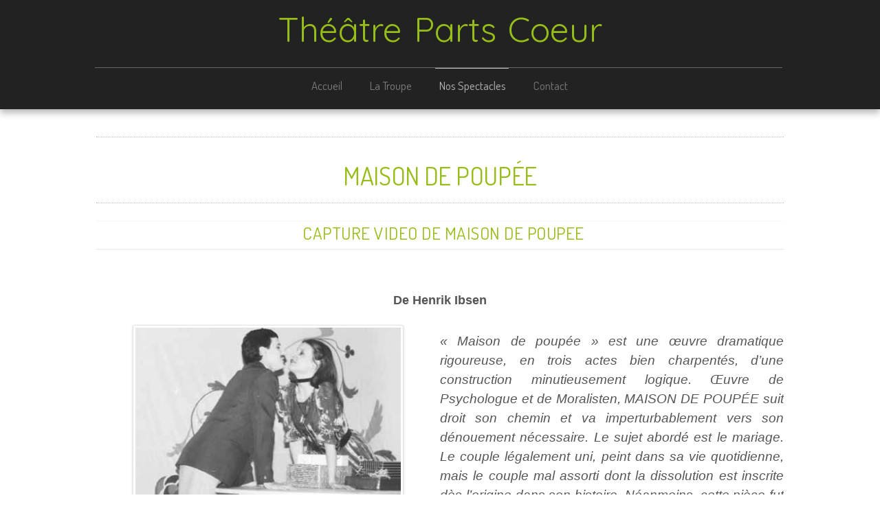

--- FILE ---
content_type: text/html; charset=utf-8
request_url: http://theatrepartscoeur.com/spectacles/productions/9-spectacles/78-13-maison-de-poupee.html
body_size: 31256
content:

<!doctype html>
<html xmlns="http://www.w3.org/1999/xhtml" xml:lang="fr-fr" lang="fr-fr" dir="ltr" >	

<head>

<base href="http://theatrepartscoeur.com/spectacles/productions/9-spectacles/78-13-maison-de-poupee.html" />
	<meta http-equiv="content-type" content="text/html; charset=utf-8" />
	<meta name="author" content="Super Utilisateur" />
	<title>Thêatre Parts Coeur - Maison de poupée</title>
	<link href="/templates/joomspirit_99/favicon.ico" rel="shortcut icon" type="image/vnd.microsoft.icon" />
	<link href="/plugins/system/jce/css/content.css?badb4208be409b1335b815dde676300e" rel="stylesheet" type="text/css" />
	<link href="/plugins/system/jcemediabox/css/jcemediabox.min.css?979511e85263de6d59b56526f2cb61d7" rel="stylesheet" type="text/css" />
	<link href="/templates/system/css/general.css" rel="stylesheet" type="text/css" media="all" />
	<link href="/templates/joomspirit_99/css/bootstrap.css" rel="stylesheet" type="text/css" media="all" />
	<link href="/templates/joomspirit_99/css/font-awesome.css" rel="stylesheet" type="text/css" media="all" />
	<link href="/templates/joomspirit_99/css/template.css" rel="stylesheet" type="text/css" media="all" />
	<link href="/templates/joomspirit_99/css/print.css" rel="stylesheet" type="text/css" media="print" />
	<link href="http://fonts.googleapis.com/css?family=Dosis" rel="stylesheet" type="text/css" media="all" />
	<link href="http://fonts.googleapis.com/css?family=Quicksand" rel="stylesheet" type="text/css" media="all" />
	<script src="/media/jui/js/jquery.min.js?a0a4465712d6192616bfbeec40cf3ef6" type="text/javascript"></script>
	<script src="/media/jui/js/jquery-noconflict.js?a0a4465712d6192616bfbeec40cf3ef6" type="text/javascript"></script>
	<script src="/media/jui/js/jquery-migrate.min.js?a0a4465712d6192616bfbeec40cf3ef6" type="text/javascript"></script>
	<script src="/media/system/js/caption.js?a0a4465712d6192616bfbeec40cf3ef6" type="text/javascript"></script>
	<script src="/plugins/system/jcemediabox/js/jcemediabox.min.js?979511e85263de6d59b56526f2cb61d7" type="text/javascript"></script>
	<script src="/media/jui/js/bootstrap.min.js?a0a4465712d6192616bfbeec40cf3ef6" type="text/javascript"></script>
	<script type="text/javascript">
jQuery(window).on('load',  function() {
				new JCaption('img.caption');
			});jQuery(document).ready(function(){WfMediabox.init({"base":"\/","theme":"shadow","width":"","height":"","lightbox":0,"shadowbox":0,"icons":1,"overlay":1,"overlay_opacity":0.8,"overlay_color":"#000000","transition_speed":500,"close":2,"scrolling":"fixed","labels":{"close":"Close","next":"Next","previous":"Previous","cancel":"Cancel","numbers":"{{numbers}}","numbers_count":"{{current}} of {{total}}","download":"Download"}});});
	</script>

		<!-- 	hide the meta tag generator for website security 		-->


	<!-- 		Template manager variables			-->
	<style type="text/css">
		
		/** 	COLOR 			**/
		
		.website-header, .bg-image-module, .isStuck {
		background-color : #222222;
		}
			
		.drop-down li a, .drop-down li span.separator {
		color:#888888;
		}		
		.drop-down li.active > a, .drop-down li.active > span, .drop-down li:hover > a, .drop-down li:hover > span {
		color:#CCCCCC;
		border-color : #CCCCCC;
		}
		.drop-down li li a, .drop-down li li span.separator {
		color:#666666;
		}		
		.drop-down li li.active > a, .drop-down li li.active > span, .drop-down li li:hover > a, .drop-down li li:hover > span {
		color:#97BD18;
		}
		
		a {
		color: #80A114;
		}		
		input[type="submit"], button, .breadcrumb a:hover, .vertical_menu li a:hover,
		.slogan-module li a:hover, .bottom_menu li a:hover, a:hover, .contact .open a {
		color: #97BD18;
		}		
		.horizontal_menu li.current > a {
		background: #97BD18;
		}		
		.vertical_menu li.current > a {
		background: #97BD18;
		}
		
		/**		TITLE 		**/		

		h1, .componentheading, h1 a, h1 a:hover, .blog > h1, .blog > h2 {
		color: #97BD18;
		}		
		h2, h2 a, h2.contentheading > a , h1 + h1 > a {
		color: #663D26;
		}		
		.left_column h3, .right-module-position h3, .top-module-position h3, .bottom-module-position h3,
		.user1 h3, .user2 h3, .user3 h3, .user4 h3, .user5 h3, .user6 h3, .user7 h3, .user8 h3, .user9 h3 {
		color: #663D26;
		}
				
		/**		FONT	**/
				
		.drop-down li a, .drop-down li span.separator {
		font-family: 'Dosis', sans-serif;
		}
		.drop-down ul {
		font-size : 100%;
		}
		h1, .componentheading, .blog > h1, .blog > h2 {
		font-family: 'Dosis', sans-serif;
		font-size : 220%;
		}
		h1 + h1, h2, h3, h4, h5,
		.left_column h3, .right-module-position h3, .top-module-position h3, .bottom-module-position h3, .user1 h3, .user2 h3, .user3 h3, 
		.user4 h3, .user5 h3, .user6 h3, .user7 h3, .user8 h3, .user9 h3 {
		font-family: 'Dosis', sans-serif;
		}
		.left_column h3, .right-module-position h3, .top-module-position h3, .bottom-module-position h3, .user1 h3, .user2 h3, .user3 h3, 
		.user4 h3, .user5 h3, .user6 h3, .user7 h3, .user8 h3, .user9 h3 {
		font-size : 130%;
		}
		h1 + h1, h2 {
		font-size : 150%;
		}
		h3 {
		font-size : 115%;
		}
		h4 {
		font-size : 110%;
		}
		h5 {
		font-size : 100%;
		}
		
		/**			Width 		**/
		 
		.wrapper-website {
		width : 1000px;
		}		
		.left_column {
		width:200px;
		}
		.right_column {
		width:200px;
		}
		
		.image-module .wrapper-website {
		width:980px;
		}

		@media screen and (min-width: 980px) and (max-width: 1000px) {
			
			.wrapper-website-content, .wrapper-website-footer {
			width : 98%;
			}		
		
		}
		
	</style>

			
		<meta name="viewport" content="initial-scale=1" />
		<link rel="stylesheet" href="/templates/joomspirit_99/css/media_queries.css" type="text/css" media="all" />
		
		<!--		Fixed a bug with Abndroid 4 and select field (see Boostrap doc) 	-->
		<script type="text/javascript">
		var nua = navigator.userAgent
		var isAndroid = (nua.indexOf('Mozilla/5.0') > -1 && nua.indexOf('Android ') > -1 && nua.indexOf('AppleWebKit') > -1 && nua.indexOf('Chrome') === -1)
		if (isAndroid) {
		  $('select.form-control').removeClass('form-control').css('width', '100%')
		}
		</script>
		
		
	<link rel="stylesheet" href="/templates/joomspirit_99/css/custom.css" type="text/css" media="all" />
	
	<!--[if lte IE 8]>
		<link rel="stylesheet" href="/templates/joomspirit_99/css/ie8.css" type="text/css" />
		<script type="text/javascript" src="/templates/joomspirit_99/lib/js/html5.js"></script>
	<![endif]-->
	
	<!--[if lte IE 7]>
		<link rel="stylesheet" href="/templates/joomspirit_99/css/ie7.css" type="text/css" />	
	<![endif]-->
	
	<!-- Bootstrap 3 js 		-->
	<script type="text/javascript" src="/templates/joomspirit_99/lib/js/bootstrap.min.js"></script>

</head>

<body style="font-size:1.05em;color : #555555;font-family: 'Arial', sans-serif;"  class="  js-border">

	
	<header class="website-header clearfix zindex30 light-shadow">
		
		<div class="wrapper-website zindex10">
		
			<!--	SOCIAL LINKS	-->
			
						
			<div class="logo-module zindex10 centered" data-scroll-reveal="enter top wait 0.3s move 50px over 1.33s" >
							<a href="/" ><span class="website-title " style="font-family: 'Quicksand', sans-serif;color : #97BD18;font-size : 50px;"><span>Théâtre Parts Coeur</span></span></a>						</div>			
	
						<nav id="js_navigation" class=" zindex30 drop-down clearfix " role="navigation" data-scroll-reveal="enter left move 20px over 3s" >
				
				<span class="title_menu">
					<a href="#js_navigation"><img src="/templates/joomspirit_99/images/icon-menu.png" alt="" class="icone-menu" />menu</a>
				</span>
									
									
					<ul class="nav menu mod-list">
<li class="item-101 default"><a href="/" >Accueil</a></li><li class="item-112 deeper parent"><a href="#" >La Troupe</a><ul class="nav-child unstyled small"><li class="item-116"><a href="/la-troupe/notre-histoire.html" >Notre Histoire</a></li><li class="item-131"><a href="/la-troupe/organisation.html" >Organisation</a></li></ul></li><li class="item-114 active deeper parent"><a href="#" >Nos Spectacles</a><ul class="nav-child unstyled small"><li class="item-115"><a href="/spectacles/affiches.html" >Affiches</a></li><li class="item-123 current active"><a href="/spectacles/productions.html" >Productions</a></li></ul></li><li class="item-117"><a href="/contact-theatre-parts-coeur.html" >Contact</a></li></ul>

			
					
			</nav>
						
			<div class="empty-space clearfix"></div> 		<!--		empty DIV for Sticky menu 		-->
		
		</div>											<!--   		end of Wrapper Website 			-->
			
	</header>												<!--   		end of Header 			-->


		

	<section class="website-content clearfix zindex10" >
	
		<div class="wrapper-website zindex10">
	
					
				
			
						
							
		
			<!--  MAIN COLUMN -->
			<div class="main_content">
					
				<!--  USER 1, 2, 3 -->
				  <!--	END OF USERS TOP	-->
			
				<div class="main_component clearfix" role="main" data-scroll-reveal="enter top move 12px over 1.33s" >
	
					<!--  MAIN COMPONENT -->
					<div id="system-message-container">
	</div>

					<div class="item-page" itemscope itemtype="http://schema.org/Article">
	<meta itemprop="inLanguage" content="fr-FR" />
		
		
	
		

	
	
		
								<div itemprop="articleBody">
		<h1 style="text-align: center;">MAISON DE POUPÉE</h1>
<h1 style="text-align: center;"><a href="https://youtu.be/B2OgKxWVfCY"><span style="font-size: 36pt;"><span style="font-size: 24pt;"><strong><a href="https://youtu.be/B2OgKxWVfCY">capture video de MAISON DE POUPEE</a></strong></span></span></a></h1>
<p style="text-align: center;">&nbsp;</p>
<p style="text-align: center;"><span style="font-size: large;"><strong>De Henrik Ibsen</strong></span></p>
<div align="center"><center>
<table style="width: 100%;" border="0">
<tbody>
<tr>
<td style="width: 50%;"><img style="display: block; margin-left: auto; margin-right: auto;" src="/images/spectacles/13/im02.jpg" alt="" width="394" height="365" /></td>
<td style="width: 50%;">
<p style="text-align: justify;"><span style="font-size: 14pt;"><em>«&nbsp;Maison de poupée&nbsp;» est une œuvre dramatique rigoureuse, en trois actes bien charpentés, d’une construction minutieusement logique. Œuvre de Psychologue et de Moralisten, MAISON DE POUPÉE suit droit son chemin et va imperturbablement vers son dénouement nécessaire. Le sujet abordé est le mariage. Le couple légalement uni, peint dans sa vie quotidienne, mais le couple mal assorti dont la dissolution est inscrite dès l’origine dans son histoire. Néanmoins, cette pièce fut cataloguée de révolutionnaire et de scandaleuse&nbsp;; et de malentendu en malentendu, IBSEN en vint à être accusé de prôner l’amour libre…</em></span></p>
</td>
</tr>
</tbody>
</table>
</center></div>
<p class="MsoNormal">&nbsp;D’après Jacques Lemarchand. Cette pièce a été écrite en 1879 et IBSEN a vécu en Norvège de 1828 à 1906.</p>
<p>Nora :&nbsp;&nbsp;&nbsp;&nbsp;&nbsp;&nbsp;&nbsp;&nbsp;&nbsp;&nbsp;&nbsp;&nbsp;&nbsp;&nbsp;&nbsp;&nbsp; <span style="font-size: 14pt;"><a href="/spectacles/productions/8-cv/14-cv-marie-line.html" target="_blank"><span style="font-family: Dom Casual;"><strong>Marie Line Champion</strong></span></a></span></p>
<p>Helmer : &nbsp; &nbsp; &nbsp; &nbsp; &nbsp; &nbsp; <span style="font-size: 14pt;"><a href="/spectacles/productions/8-cv/6-cv-andre-ralbeau.html" target="_blank"><span style="font-family: Dom Casual;">André Rambeau</span></a>.</span></p>
<p>Christine :&nbsp;&nbsp;&nbsp;&nbsp;&nbsp;&nbsp;&nbsp;&nbsp;&nbsp;&nbsp; Paola FORESTIER</p>
<p>Krogstad :&nbsp;&nbsp;&nbsp;&nbsp;&nbsp;&nbsp;&nbsp;&nbsp;&nbsp; Olivier SACCUCCI</p>
<p class="MsoNormal" style="margin-left: 3cm; text-indent: -3cm;">Docteur Rang :&nbsp;&nbsp;&nbsp; Henri SIMON</p>
<p>Mise en scène&nbsp;&nbsp; : <span style="font-size: 14pt;"><a href="/spectacles/productions/8-cv/15-cv-philippe-guini.html" target="_blank"><span style="font-family: Dom Casual;">Philippe Guini</span></a></span></p>
<p>Durée&nbsp;: 2 heures</p>
<p>Création en mars 1987 au CCO de VILLEURBANNE.</p>
<p><b>Enregistrement vidéo disponible ainsi qu’une présentation de 7 minutes.</b></p>
<p>&nbsp;</p>
<div align="center"><center>
<table style="width: 80%;" border="4">
<tbody>
<tr>
<td style="width: 33%;" align="center"><a class="jcepopup noicon" href="/images/spectacles/13/im05.jpg"><span style="font-family: Dom Casual; font-size: x-large;">Nora</span></a></td>
<td style="width: 33%;" align="center"><a class="jcepopup noicon" href="/images/spectacles/13/im24.jpg"><span style="font-family: Dom Casual; font-size: x-large;">Nora</span></a></td>
<td style="width: 34%;" align="center"><a class="jcepopup noicon" href="/images/spectacles/13/im34.jpg"><span style="font-family: Dom Casual; font-size: x-large;">Nora</span></a></td>
</tr>
<tr>
<td style="width: 33%;" align="center"><a class="jcepopup noicon" href="/images/spectacles/13/im01.jpg"><span style="font-family: Dom Casual; font-size: x-large;">Nora et Helmer</span></a></td>
<td style="width: 33%;" align="center"><a class="jcepopup noicon" href="/images/spectacles/13/im03.jpg"><span style="font-family: Dom Casual; font-size: x-large;">Nora et Helmer</span></a></td>
<td style="width: 34%;" align="center"><a href="/images/spectacles/13/im18.jpg"><span style="font-family: Dom Casual; font-size: x-large;">Nora et Helmer</span></a></td>
</tr>
<tr>
<td align="center"><a class="jcepopup noicon" href="/images/spectacles/13/im04.jpg"><span style="font-family: Dom Casual; font-size: x-large;">Nora et Christine</span></a></td>
<td align="center"><a class="jcepopup noicon" href="/images/spectacles/13/im08.jpg"><span style="font-family: Dom Casual; font-size: x-large;">Nora et Christine</span></a></td>
<td align="center"><a class="jcepopup noicon" href="/images/spectacles/13/im23.jpg"><span style="font-family: Dom Casual; font-size: x-large;">Nora et Christine</span></a></td>
</tr>
<tr>
<td align="center"><a class="jcepopup noicon" href="/images/spectacles/13/im10.jpg"><span style="font-family: Dom Casual; font-size: x-large;">Nora et Christine</span></a></td>
<td align="center"><a class="jcepopup noicon" href="/images/spectacles/13/im37.jpg"><span style="font-family: Dom Casual; font-size: x-large;">Nora et Dr Rank</span></a></td>
<td align="center"><a class="jcepopup noicon" href="/images/spectacles/13/im38.jpg"><span style="font-family: Dom Casual; font-size: x-large;">Nora et Dr Rank</span></a></td>
</tr>
<tr>
<td align="center"><a class="jcepopup noicon" href="/images/spectacles/13/im44.jpg"><span style="font-family: Dom Casual; font-size: x-large;">Helmer et Christine</span></a></td>
<td align="center"><a class="jcepopup noicon" href="/images/spectacles/13/im33.jpg"><span style="font-family: Dom Casual; font-size: x-large;">Nora et Christine</span></a></td>
<td align="center"><a class="jcepopup noicon" href="/images/spectacles/13/im35.jpg"><span style="font-family: Dom Casual; font-size: large;">Présentation de Christine</span></a></td>
</tr>
<tr>
<td align="center"><a class="jcepopup noicon" href="/images/spectacles/13/im06.jpg"><span style="font-family: Dom Casual; font-size: x-large;">Nora et Krogstad</span></a></td>
<td align="center"><a class="jcepopup noicon" href="/images/spectacles/13/im39.jpg"><span style="font-family: Dom Casual; font-size: large;">Christine et Krogstad</span></a></td>
<td align="center"><a class="jcepopup noicon" href="/images/spectacles/13/im09.jpg"><span style="font-family: Dom Casual; font-size: x-large;">Scène de clown</span></a></td>
</tr>
<tr>
<td align="center"><a class="jcepopup noicon" href="/images/spectacles/13/im07.jpg"><span style="font-family: Dom Casual; font-size: x-large;">Helmer et Dr Rank</span></a></td>
<td align="center"><a class="jcepopup noicon" href="/images/spectacles/13/im21.jpg"><span style="font-family: Dom Casual; font-size: x-large;">Retour de bal</span></a></td>
<td align="center"><a class="jcepopup noicon" href="/images/spectacles/13/im43.jpg"><span style="font-family: Dom Casual; font-size: x-large;">Retour de bal</span></a></td>
</tr>
<tr>
<td align="center"><a class="jcepopup noicon" href="/images/spectacles/13/im20.jpg"><span style="font-family: Dom Casual; font-size: x-large;">Retour de bal</span></a></td>
<td align="center"><a class="jcepopup noicon" href="/images/spectacles/13/im42.jpg"><span style="font-family: Dom Casual; font-size: x-large;">Le départ de Nora</span></a></td>
<td align="center"><a class="jcepopup noicon" href="/images/spectacles/13/im41.jpg"><span style="font-family: Dom Casual; font-size: x-large;">Helmer seul</span></a></td>
</tr>
</tbody>
</table>
</center></div>
<p>&nbsp;</p>
<div align="center"><center>
<table style="width: 80%;" border="4">
<tbody>
<tr>
<td style="width: 33%;" align="center"><a class="jcepopup noicon" href="/images/spectacles/13/im11.jpg"><span style="font-family: Dom Casual; font-size: x-large;">Répétitions</span></a></td>
<td style="width: 33%;" align="center"><a class="jcepopup noicon" href="/images/spectacles/13/im12.jpg"><span style="font-family: Dom Casual; font-size: x-large;">Répétitions</span></a></td>
<td style="width: 34%;" align="center"><a class="jcepopup noicon" href="/images/spectacles/13/im13.jpg"><span style="font-family: Dom Casual; font-size: x-large;">Répétitions</span></a></td>
</tr>
<tr>
<td style="width: 33%;" align="center"><a class="jcepopup noicon" href="/images/spectacles/13/im14.jpg"><span style="font-family: Dom Casual; font-size: x-large;">Répétitions</span></a></td>
<td style="width: 33%;" align="center"><a class="jcepopup noicon" href="/images/spectacles/13/im31.jpg"><span style="font-family: Dom Casual; font-size: large;">Décors : Pierre Delon</span></a></td>
<td style="width: 34%;" align="center"><a class="jcepopup noicon" href="/images/spectacles/13/im32.jpg"><span style="font-family: Dom Casual; font-size: large;">Décors : Marc Melzassard</span></a></td>
</tr>
<tr>
<td align="center"><a class="jcepopup noicon" href="/images/spectacles/13/im26.jpg"><span style="font-family: Dom Casual; font-size: large;">Décors : montage</span></a></td>
<td align="center"><a class="jcepopup noicon" href="/images/spectacles/13/im27.jpg"><span style="font-family: Dom Casual; font-size: large;">Décors : montage</span></a></td>
<td align="center"><a class="jcepopup noicon" href="/images/spectacles/13/im28.jpg"><span style="font-family: Dom Casual; font-size: large;">Décors : montage</span></a></td>
</tr>
<tr>
<td align="center"><a class="jcepopup noicon" href="/images/spectacles/13/im30.jpg"><span style="font-family: Dom Casual; font-size: small;">Affiche : Jean François Candoussau</span></a></td>
<td align="center"><a class="jcepopup noicon" href="/images/spectacles/13/im29.jpg"><span style="font-family: Dom Casual; font-size: small;">Décors : Henri et son tambourin</span></a></td>
<td align="center"><a class="jcepopup noicon" href="/images/spectacles/13/im17.jpg"><span style="font-family: Dom Casual; font-size: large;">Le metteur en scène</span></a></td>
</tr>
</tbody>
</table>
</center></div>
<p>&nbsp;</p>
<p style="text-align: center;"><span style="font-size: 14pt;"><b>***</b></span></p>
<p><span style="font-size: x-large;"><b>Des réactions du public</b></span></p>
<p style="text-align: justify;">Le spectacle mérite d'être vu et le texte écouté au moins une fois, bien que certaines expressions soient un peu surannées. Dans tous les cas la poésie a pointé son nez ! Seuls les personnages qui disent leur texte (et ne le déclament pas) sont dans le vrai à mon sens. L'univers d'Ibsen m'a rappelé celui de Tchékov où il est question de séparation et de réparations. Mais il faut se soir se séparer. Merci pour avoir fait connaître cet auteur et bonne nuit. Le 19 mars 1987.</p>
<p>Des comédiens bourrés de talent et une très bonne mise en scène. Bravo ! Karine DI FRANZA</p>
<p style="text-align: justify;">Avec de petits moyens financiers et malgré l'amateurisme du groupe théâtre, le spectacle était de bonne qualité. Le côté dramatique et humoristique de la pièce a permis de passer une excellente soirée, mais aussi de découvrir le talent des acteurs. Coup de chapeau au Théâtre Parts Coeur. Valérie TEYSSIER.</p>
<p>Bravo, 1000 fois bravo. Les mots ne sont pas assez grans pour décrire votre talent. Longue vie au Théâtre Parts Coeur ! CASTALDI.</p>
<p>Très bonne pièce avec beaucoup d'émotions et des bons comédiens. Sylvie DUCROS.</p>
<p>Thème pour l'époque très en avance, de plus bien joué malgré quelques anicroches, mais pour des gens non professionnels, grand brvo !</p>
<p>Sujet difficile et bien traité pour des amateurs. Claudie SAVIGNAC.</p>
<p style="text-align: center;">***</p>
<p style="text-align: center;"><span style="font-size: x-large;"></span><span style="font-size: 14pt;"><a href="/spectacles/productions.html">RETOUR</a> sur la liste des productions du TPC ou continuez.</span></p>
<p style="text-align: center;"><b>***</b></p>
<p><strong>Le Progrès de Lyon du 18 mars 1987 : </strong><b>Une maison de poupée pour l’E.D.F.</b></p>
<p style="text-align: justify;">La Caisse d’action sociale de l’E.D.F – G.D.F. et sa section théâtre, qui regroupe une quarantaine d’amoureux des planches, proposera à tous les agents E.D.F. – G.D.F. ainsi qu’au public villeurbannais «&nbsp;La Maison de poupée&nbsp;» d’Ibsen.Cette pièce est la première présentée sous cette forme pour les «&nbsp;Artistes électriciens&nbsp;». En effet, jusqu’à maintenant de nombreuses représentations avaient été données, mais il s’agissait plutôt de pièces de courte durée, généralement en un acte, et jouées sur le lieu même de travail. Avec «&nbsp;La Maison de poupée&nbsp;», la jeune troupe entre dans le vif du théâtre.Et comment y pénétrer plus franchement qu’avec Ibsen, un Ibsen corrosif, tendre, doux et amer. Lorsque «&nbsp;La Maison de poupée&nbsp;» a été écrite, en 1879, cette pièce fit scandale, on accusa l’auteur de prôner l’amour libre… Un avant-gardiste&nbsp;!</p>
<p style="text-align: justify;">L’acteur principal, on reconnaît bien là Ibsen, est une femme et ce n’est certes pas un hasard si la «&nbsp;première&nbsp;» jouée par le théâtre Parts-Cœur, se déroulera pour la journée nationale de la Femme…Nora prépare les fêtes de Noël, elle a trois enfants, dix ans de mariage, un mari appelé à être directeur de banque, des amis… Une image du bonheur&nbsp;! Mais pourra-t-elle oublier son passé et les années difficiles qu’elle a vécues&nbsp;? Pourra-t-elle oublier cette dette qu’elle a contractée en cachette de son mari&nbsp;?Une histoire de couple, 1987 n’a rien inventé, un couple dont la dissolution semble inévitable. Une histoire très villeurbannaise puisque metteur en scène, comédiens de tout le petit monde ce théâtre Parts-Cœur réside dans notre commune.</p>
<p>Jouée au centre culturel œcuménique 39, rue Courteline, à partir du 10 mars.</p>
<p><b>Ibsen à l’E.D.F.</b></p>
<p style="text-align: justify;">Le théâtre Parts-Cœur existe depuis l’automne 1984, il est né du désir d’une poigné de collègues de travail de créer, de monter sur les planches, de communiquer. Pour cette action culturelle, au sein de l’entreprise E.D.F.-G.D.F., l’activité théâtrale s’est développée autour de trois thèmes&nbsp;: formation, production, réflexion. Le volet formation est bien représenté par l’atelier qui se tient tous les mardis, atelier initiation à l’art dramatique complété par des stages de week-end. Les résultats du volet production sont encourageants, seize représentations avec un millier de spectateurs en 1985, vingt-deux représentations avec mille cinq cent spectateurs en 1986. Quant à lui, le volet réflexion analyse les pièces de théâtre reçues, une centaine par an, et à partir de cela fait des propositions.</p>
<p style="text-align: justify;">Actuellement, le théâtre Part-Cœur donne une série de représentations au centre culturel œcuménique, rue Georges Courteline, de «&nbsp;La Maison de poupée&nbsp;» de Ibsen. La dernière représentation de ce cycle aura lieu le vendredi 20 mars.</p>
<p style="text-align: justify;">Avec sa Maison de poupée, le Norvégien Ibsen s’attira en 1879 les foudres des bien-pensants. En effet, le masque de la poupée qui, peu à peu, se craquelle laisse apparaître une image de bonheur différente de celle à laquelle doit aspirer une jeune femme, épouse d’un directeur de banque et mère de trois enfants.</p>
<p style="text-align: justify;">&nbsp;Les cinq comédiens, Marie-Line Champion, Paola Forestier, André Rambeau, Olivier Saccucci, Henri Simon,, mis en scène par Philippe Guini n’ont certes pas, avec Ibsen, choisi un auteur facile.</p>
<p style="text-align: justify;">En effet, si «&nbsp;La Maison de poupée&nbsp;», œuvre dramatique et rigoureuse, semble suivre droit son terrible chemin et aller imperturbablement vers un dénouement nécessaire, il n’en est rien et ici comme dans tout Ibsen, tout n’est que nuance et sentiments.</p>
<p>Forte de ses faiblesses et de ses doutes, la jeune troupe villeurbannaise atteint son but, le spectateur pénètre dans le cocon magique de l’auteur norvégien.</p>
<p style="text-align: justify;">Le théâtre proposé reste un théâtre amateur, cela étant à prendre au sens le plus littéral du terme. Comme l’a dit Marcel Maréchal, Lyonnais de cœur, en parlant de la jeune troupe E.D.F. <i>«&nbsp; Je témoigne de mon intérêt pour leur action. Convaincre que le théâtre amateur, quand il est pratiqué avec ferveur et talent, comme c’est le cas ici, peut motiver ceux qui en sont les membres et leur rendre la vie plus légère&nbsp;».</i></p>
<p class="MsoSubtitle" align="center"><span style="font-size: x-large;"><strong>Lyon Matin du 06 mars 1987. Un masque sur la peau</strong></span></p>
<p style="text-align: center;" align="center"><strong>Parts Cœur présente «&nbsp;La Maison de poupée&nbsp;»</strong></p>
<p style="text-align: justify;">À l’occasion du 8 mars, journée internationale des femmes, le théâtre Parts Cœur propose un divertissement de qualité. Une pièce intitulée «&nbsp;Maison de Poupée&nbsp;». Le but que se sont fixé les comédiens de la troupe, c’est de permettre à des salariés de faire du théâtre, et offrir un spectacle de qualité à un public qui n’est pas forcément un habitué des grandes scènes. La troupe est composée d’agent E.D.F. et d’agents G.D.F.</p>
<p style="text-align: justify;">Gilles Champion, responsable de la troupe explique que <b><i>«&nbsp;Maison de poupée&nbsp;» est une pièce classique écrite par Henri Ibsen, conçue en trois actes bien charpentés&nbsp;»</i></b>. <b><i>«&nbsp;Cette œuvre retrace la vie d’une femme, Nora, considérée comme une «&nbsp;poupée&nbsp;», une femme légère à laquelle on ne confierait pas d’affaire importante. Mais cette femme a emprunté de l’argent pour sauver son mari atteint d’une maladie grave, un emprunt fait à l’insu de celui-ci&nbsp;»</i></b>. Pensant que cette vieille dette était oubliée, Nora vit pleinement <b><i>«&nbsp; un bonheur parfait, presque parfait car malheureusement cette vieille histoire ressurgit avec perte et fracas&nbsp;»</i></b>. Son bonheur sera-t-il détruit&nbsp;? Nora se libèrera-t-elle de cet horrible masque de poupée qui lui colle à la peau&nbsp;?</p>
<p style="text-align: justify;">Les cinq comédiens, Marie Line Champion, André Rambeau, Paola Forestier, Olivier Saccucci, Henri Simon ainsi que le metteur en scène Philippe Guini ont voulu jouer cette pièce pour leur plaisir et de surcroît pour le vôtre.</p>
<p style="text-align: justify;">Les réservations peuvent être prises au 78.94.75.87. Les horaires des représentations&nbsp;: le 10 mars à 15 heures, les 12, 13, 14, 19 et 20 mars à 20 heures 30 et le 22 mars à 15 heures. Au C. C. O. 39, rue Courteline à Villeurbanne.</p>
<p><b>S. T.</b></p>
<p style="text-align: center;"><span style="font-size: 14pt;"><b>***</b></span></p>
<p style="text-align: center;"><span style="font-size: 14pt;"><a href="/../spectpc.htm">RETOUR</a> sur la liste des productions du TPC</span></p>
<p>&nbsp;</p>
<hr />
<p>&nbsp;</p> 	</div>

	
						 </div>

			
				</div>	
				
				<!--  USER 4, 5, 6 -->
				  <!--	END OF USERS BOTTOM	-->
				
				<div class="clr"></div>
	
			</div>	  <!--	END OF MAIN CONTENT 	-->
				
						
					
						<aside class="bottom-module-position" role="complementary" data-scroll-reveal="enter top move 10px over 1.33s" >
							<div class="moduletable " >
				<div>
								
					<div class="content-module">
						<div class="">&#169; 1985-2026&nbsp;Thêatre Parts Coeur&nbsp;- Tout droits réservés</div>

					</div>
				</div>
				
				<div class="icon-module"></div>
			</div>
			
			</aside>
			
		</div>							<!--			END OF WRAPPER WEBSITE 		-->
	
	</section>							<!--			END OF WEBSITE CONTENT		-->		
	
	
		<footer class="website-footer zindex10 clearfix">
	
		<div class="wrapper-website zindex10">			
					
					
	
			<!--	bottom nav	-->
						<nav class="bottom_menu " role="navigation" data-scroll-reveal="enter right move 12px over 1s" >
							<div class="moduletable " >
			
				<div class="content-module">
					<ul class="nav menu mod-list">
<li class="item-124"><a href="/login.html" >Accès réservé</a></li></ul>
				</div>

			</div>
			
			</nav>
				
						<div class="address " data-scroll-reveal="enter left move 12px over 1s" >
							<div class="moduletable " >
				<div>
								
					<div class="content-module">
						

<div class="custom"  >
	<p>Conception <a href="http://www.claudedalphin.com" target="_blank" rel="noopener">Claude Dalphin</a></p></div>
					</div>
				</div>
				
				<div class="icon-module"></div>
			</div>
			
			</div>
						
				
		</div>							<!--			END OF WRAPPER WEBSITE 		-->
	
	</footer>							<!--			END OF WEBSITE CONTENT		-->	
		
	
		
		
		
		<script src="/templates/joomspirit_99/lib/js/stickUp.min.js" type="text/javascript"></script>
	<script type="text/javascript">
	//initiating jQuery
	jQuery(function($) {
		jQuery(document).ready( function() {
		jQuery('.drop-down').stickUp();
		});
	});
	</script>
		
	
			<div class="hidden-phone" id="toTop"><a id="toTopLink"><span class="icon-up"></span><span id="toTopText"> Back to top</span></a></div>
		<script type="text/javascript">
			jQuery(document).ready(function(){
					
					jQuery(window).scroll(function () {
					
						if (jQuery(this).scrollTop() > 200) {
							jQuery("#toTop").fadeIn();
						}
						else {
							jQuery("#toTop").fadeOut();
						}
					});
				
					jQuery("#toTop").click(function() {
						jQuery("html, body").animate({ scrollTop: 0 }, "slow");
						 return false;
					});
			});
		</script>
	  	
	
			<script src="/templates/joomspirit_99/lib/js/scrollReveal.min.js" type="text/javascript"></script>
		<script type="text/javascript">
			var config = {
      			viewportFactor: 0
    			};
			window.scrollReveal = new scrollReveal(config);
		</script>
	
</body>
</html>

--- FILE ---
content_type: text/css
request_url: http://theatrepartscoeur.com/templates/joomspirit_99/css/custom.css
body_size: 148
content:
/*****************************************
		CUSTOM CSS
******************************************/
hr {
	background-color: #97BD18;
	height: 2px;
}